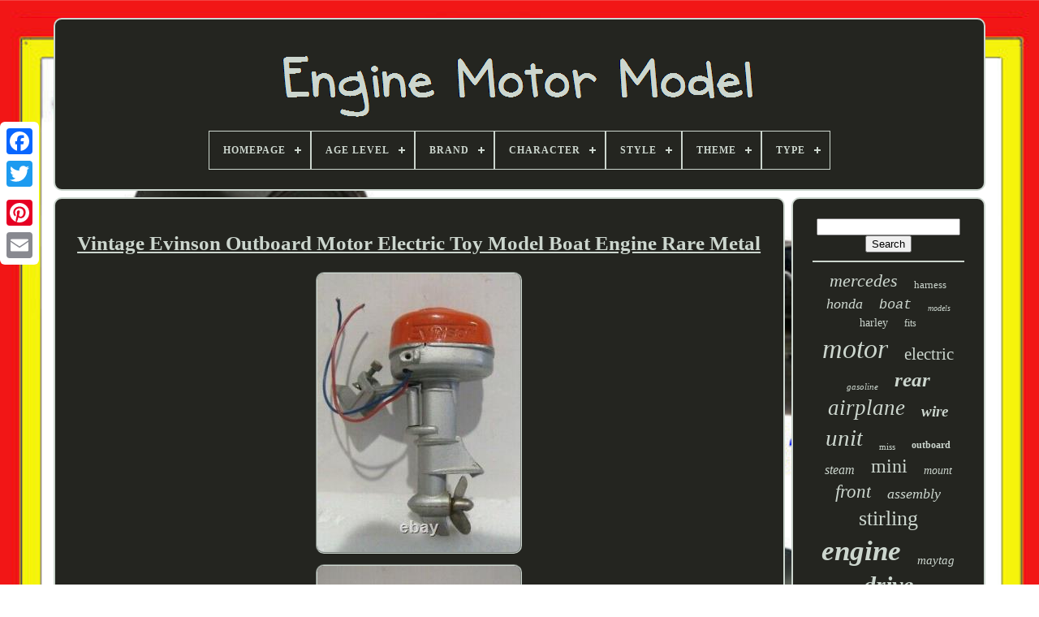

--- FILE ---
content_type: text/html; charset=UTF-8
request_url: https://enginemotormodel.com/vintage_evinson_outboard_motor_electric_toy_model_boat_engine_rare_metal_2.php
body_size: 4619
content:
<!doctype	html>

	<html>	
	

  
	<head>
	

	  
 	 <title> 
  Vintage Evinson Outboard Motor Electric Toy Model Boat Engine Rare Metal</title>
	
		
 
 <meta http-equiv="content-type"   content="text/html; charset=UTF-8">	

	
<meta   name="viewport"  content="width=device-width, initial-scale=1">	
 
 
  
	
	    <link  rel="stylesheet"  href="https://enginemotormodel.com/lulun.css" type="text/css">   
		<link   rel="stylesheet" href="https://enginemotormodel.com/lumahug.css"   type="text/css">	

	
	
<script  type="text/javascript" src="https://code.jquery.com/jquery-latest.min.js"></script>	 	  
		
 	
<script src="https://enginemotormodel.com/bovucofi.js" async  type="text/javascript"> 	
</script>
 
	
	
<script src="https://enginemotormodel.com/homew.js"  type="text/javascript">	

  	

</script>	 
	
	 
<script type="text/javascript" src="https://enginemotormodel.com/viky.js"  async>	
  </script>
 		  	
	 	 <script async type="text/javascript"  src="https://enginemotormodel.com/tutibocusy.js"> 	 

 </script> 


	
	
	


<!--*********************************************************************************************************************************************************
    SCRIPT
*********************************************************************************************************************************************************-->
<script type="text/javascript"> var a2a_config = a2a_config || {};a2a_config.no_3p = 1;</script>  
	 
 	<script type="text/javascript"   async	src="//static.addtoany.com/menu/page.js">	 	 </script>



	 	<script   async src="//static.addtoany.com/menu/page.js"	type="text/javascript">  	  
</script>

		 
	   <script src="//static.addtoany.com/menu/page.js" type="text/javascript" async>   </script> 

 
   
</head> 
  	
	<body   data-id="265955507959">
	  



	 
  <div  style="left:0px; top:150px;" class="a2a_kit a2a_kit_size_32 a2a_floating_style a2a_vertical_style">  
	
		   	 <a class="a2a_button_facebook">  
</a>	
			
		   <a class="a2a_button_twitter"></a> 	
			<a	class="a2a_button_google_plus"></a>	 	
			 	<a   class="a2a_button_pinterest">

</a> 
 
		
  	<a  class="a2a_button_email">  </a>	
		</div> 


	
 	<div	id="putokizaz">  	 
			 	  
<div id="focyle">
		 	   
				  		<a	href="https://enginemotormodel.com/">
<img  src="https://enginemotormodel.com/engine_motor_model.gif" alt="Engine Motor Model">	
	</a>
 		 


			
<div id='fasyd' class='align-center'>
<ul>
<li class='has-sub'><a href='https://enginemotormodel.com/'><span>Homepage</span></a>
<ul>
	<li><a href='https://enginemotormodel.com/latest_items_engine_motor_model.php'><span>Latest items</span></a></li>
	<li><a href='https://enginemotormodel.com/top_items_engine_motor_model.php'><span>Top items</span></a></li>
	<li><a href='https://enginemotormodel.com/newest_videos_engine_motor_model.php'><span>Newest videos</span></a></li>
</ul>
</li>

<li class='has-sub'><a href='https://enginemotormodel.com/age_level/'><span>Age Level</span></a>
<ul>
	<li><a href='https://enginemotormodel.com/age_level/12_months_under.php'><span>12 Months & Under (4)</span></a></li>
	<li><a href='https://enginemotormodel.com/age_level/12_years_up.php'><span>12 Years & Up (6)</span></a></li>
	<li><a href='https://enginemotormodel.com/age_level/12_16.php'><span>12-16 (6)</span></a></li>
	<li><a href='https://enginemotormodel.com/age_level/12_16_years.php'><span>12-16 Years (26)</span></a></li>
	<li><a href='https://enginemotormodel.com/age_level/13_years_and_up.php'><span>13 Years And Up (3)</span></a></li>
	<li><a href='https://enginemotormodel.com/age_level/14_years_up.php'><span>14 Years & Up (2)</span></a></li>
	<li><a href='https://enginemotormodel.com/age_level/14.php'><span>14+ (9)</span></a></li>
	<li><a href='https://enginemotormodel.com/age_level/15.php'><span>15+ (4)</span></a></li>
	<li><a href='https://enginemotormodel.com/age_level/16_years_up.php'><span>16 Years & Up (9)</span></a></li>
	<li><a href='https://enginemotormodel.com/age_level/16_years.php'><span>16 Years + (3)</span></a></li>
	<li><a href='https://enginemotormodel.com/age_level/16.php'><span>16+ (5)</span></a></li>
	<li><a href='https://enginemotormodel.com/age_level/17_years_up.php'><span>17 Years & Up (169)</span></a></li>
	<li><a href='https://enginemotormodel.com/age_level/4_7.php'><span>4-7 (2)</span></a></li>
	<li><a href='https://enginemotormodel.com/age_level/8_11_years.php'><span>8-11 Years (35)</span></a></li>
	<li><a href='https://enginemotormodel.com/age_level/above_14_years_old.php'><span>Above 14 Years' Old (4)</span></a></li>
	<li><a href='https://enginemotormodel.com/latest_items_engine_motor_model.php'>... (4857)</a></li>
</ul>
</li>

<li class='has-sub'><a href='https://enginemotormodel.com/brand/'><span>Brand</span></a>
<ul>
	<li><a href='https://enginemotormodel.com/brand/bmw.php'><span>Bmw (58)</span></a></li>
	<li><a href='https://enginemotormodel.com/brand/briggs_stratton.php'><span>Briggs & Stratton (67)</span></a></li>
	<li><a href='https://enginemotormodel.com/brand/chevrolet.php'><span>Chevrolet (31)</span></a></li>
	<li><a href='https://enginemotormodel.com/brand/cummins.php'><span>Cummins (39)</span></a></li>
	<li><a href='https://enginemotormodel.com/brand/flywheel_supply.php'><span>Flywheel Supply (73)</span></a></li>
	<li><a href='https://enginemotormodel.com/brand/ford.php'><span>Ford (99)</span></a></li>
	<li><a href='https://enginemotormodel.com/brand/harley_davidson.php'><span>Harley-davidson (113)</span></a></li>
	<li><a href='https://enginemotormodel.com/brand/honda.php'><span>Honda (116)</span></a></li>
	<li><a href='https://enginemotormodel.com/brand/international.php'><span>International (57)</span></a></li>
	<li><a href='https://enginemotormodel.com/brand/kia.php'><span>Kia (59)</span></a></li>
	<li><a href='https://enginemotormodel.com/brand/maserati.php'><span>Maserati (94)</span></a></li>
	<li><a href='https://enginemotormodel.com/brand/maytag.php'><span>Maytag (88)</span></a></li>
	<li><a href='https://enginemotormodel.com/brand/mercedes_benz.php'><span>Mercedes-benz (191)</span></a></li>
	<li><a href='https://enginemotormodel.com/brand/o_s.php'><span>O.s. (51)</span></a></li>
	<li><a href='https://enginemotormodel.com/brand/revell.php'><span>Revell (29)</span></a></li>
	<li><a href='https://enginemotormodel.com/brand/saito.php'><span>Saito (27)</span></a></li>
	<li><a href='https://enginemotormodel.com/brand/supertigre.php'><span>Supertigre (28)</span></a></li>
	<li><a href='https://enginemotormodel.com/brand/teching.php'><span>Teching (31)</span></a></li>
	<li><a href='https://enginemotormodel.com/brand/tesla.php'><span>Tesla (530)</span></a></li>
	<li><a href='https://enginemotormodel.com/brand/yamaha.php'><span>Yamaha (28)</span></a></li>
	<li><a href='https://enginemotormodel.com/latest_items_engine_motor_model.php'>... (3335)</a></li>
</ul>
</li>

<li class='has-sub'><a href='https://enginemotormodel.com/character/'><span>Character</span></a>
<ul>
	<li><a href='https://enginemotormodel.com/character/engineer.php'><span>Engineer (3)</span></a></li>
	<li><a href='https://enginemotormodel.com/character/kit_model.php'><span>Kit Model (2)</span></a></li>
	<li><a href='https://enginemotormodel.com/character/mopar.php'><span>Mopar (2)</span></a></li>
	<li><a href='https://enginemotormodel.com/character/v8_engine_model_kit.php'><span>V8 Engine Model Kit (7)</span></a></li>
	<li><a href='https://enginemotormodel.com/latest_items_engine_motor_model.php'>... (5130)</a></li>
</ul>
</li>

<li class='has-sub'><a href='https://enginemotormodel.com/style/'><span>Style</span></a>
<ul>
	<li><a href='https://enginemotormodel.com/style/8_cylinder_engine.php'><span>8 Cylinder Engine (2)</span></a></li>
	<li><a href='https://enginemotormodel.com/style/box.php'><span>Box (2)</span></a></li>
	<li><a href='https://enginemotormodel.com/style/custom_replacement.php'><span>Custom Replacement (2)</span></a></li>
	<li><a href='https://enginemotormodel.com/style/downflow.php'><span>Downflow (5)</span></a></li>
	<li><a href='https://enginemotormodel.com/style/hot_rod.php'><span>Hot Rod (4)</span></a></li>
	<li><a href='https://enginemotormodel.com/style/m14_22dbk.php'><span>M14-22dbk (2)</span></a></li>
	<li><a href='https://enginemotormodel.com/style/m16_cf.php'><span>M16-cf (4)</span></a></li>
	<li><a href='https://enginemotormodel.com/style/model_kit.php'><span>Model Kit (2)</span></a></li>
	<li><a href='https://enginemotormodel.com/style/modern.php'><span>Modern (2)</span></a></li>
	<li><a href='https://enginemotormodel.com/style/sc02m.php'><span>Sc02m (11)</span></a></li>
	<li><a href='https://enginemotormodel.com/style/v12_engine.php'><span>V12 Engine (2)</span></a></li>
	<li><a href='https://enginemotormodel.com/style/v8_engine.php'><span>V8 Engine (15)</span></a></li>
	<li><a href='https://enginemotormodel.com/latest_items_engine_motor_model.php'>... (5091)</a></li>
</ul>
</li>

<li class='has-sub'><a href='https://enginemotormodel.com/theme/'><span>Theme</span></a>
<ul>
	<li><a href='https://enginemotormodel.com/theme/automotive.php'><span>Automotive (2)</span></a></li>
	<li><a href='https://enginemotormodel.com/theme/boat.php'><span>Boat (5)</span></a></li>
	<li><a href='https://enginemotormodel.com/theme/boats.php'><span>Boats (2)</span></a></li>
	<li><a href='https://enginemotormodel.com/theme/cars.php'><span>Cars (10)</span></a></li>
	<li><a href='https://enginemotormodel.com/theme/diecast.php'><span>Diecast (2)</span></a></li>
	<li><a href='https://enginemotormodel.com/theme/engine.php'><span>Engine (6)</span></a></li>
	<li><a href='https://enginemotormodel.com/theme/militaria.php'><span>Militaria (2)</span></a></li>
	<li><a href='https://enginemotormodel.com/theme/motorcycle.php'><span>Motorcycle (2)</span></a></li>
	<li><a href='https://enginemotormodel.com/theme/nautical.php'><span>Nautical (2)</span></a></li>
	<li><a href='https://enginemotormodel.com/theme/physics.php'><span>Physics (5)</span></a></li>
	<li><a href='https://enginemotormodel.com/theme/rockets_space.php'><span>Rockets & Space (6)</span></a></li>
	<li><a href='https://enginemotormodel.com/theme/science.php'><span>Science (2)</span></a></li>
	<li><a href='https://enginemotormodel.com/theme/sport.php'><span>Sport (2)</span></a></li>
	<li><a href='https://enginemotormodel.com/theme/sports.php'><span>Sports (2)</span></a></li>
	<li><a href='https://enginemotormodel.com/theme/transportation.php'><span>Transportation (23)</span></a></li>
	<li><a href='https://enginemotormodel.com/theme/vehicle.php'><span>Vehicle (5)</span></a></li>
	<li><a href='https://enginemotormodel.com/latest_items_engine_motor_model.php'>... (5066)</a></li>
</ul>
</li>

<li class='has-sub'><a href='https://enginemotormodel.com/type/'><span>Type</span></a>
<ul>
	<li><a href='https://enginemotormodel.com/type/2_stroke_engine.php'><span>2-stroke Engine (148)</span></a></li>
	<li><a href='https://enginemotormodel.com/type/4_stroke_engine.php'><span>4-stroke Engine (55)</span></a></li>
	<li><a href='https://enginemotormodel.com/type/automotive.php'><span>Automotive (35)</span></a></li>
	<li><a href='https://enginemotormodel.com/type/complete_assembly.php'><span>Complete Assembly (73)</span></a></li>
	<li><a href='https://enginemotormodel.com/type/cylinder_head.php'><span>Cylinder Head (18)</span></a></li>
	<li><a href='https://enginemotormodel.com/type/drivetrain.php'><span>Drivetrain (27)</span></a></li>
	<li><a href='https://enginemotormodel.com/type/drivetrain_motor.php'><span>Drivetrain Motor (126)</span></a></li>
	<li><a href='https://enginemotormodel.com/type/engine.php'><span>Engine (146)</span></a></li>
	<li><a href='https://enginemotormodel.com/type/engine_long_block.php'><span>Engine Long Block (30)</span></a></li>
	<li><a href='https://enginemotormodel.com/type/engine_mount.php'><span>Engine Mount (20)</span></a></li>
	<li><a href='https://enginemotormodel.com/type/engine_mount_kit.php'><span>Engine Mount Kit (35)</span></a></li>
	<li><a href='https://enginemotormodel.com/type/flywheel.php'><span>Flywheel (20)</span></a></li>
	<li><a href='https://enginemotormodel.com/type/harness.php'><span>Harness (38)</span></a></li>
	<li><a href='https://enginemotormodel.com/type/hit_miss.php'><span>Hit & Miss (73)</span></a></li>
	<li><a href='https://enginemotormodel.com/type/model_kit.php'><span>Model Kit (75)</span></a></li>
	<li><a href='https://enginemotormodel.com/type/module.php'><span>Module (39)</span></a></li>
	<li><a href='https://enginemotormodel.com/type/oil_pump.php'><span>Oil Pump (28)</span></a></li>
	<li><a href='https://enginemotormodel.com/type/v8_engine.php'><span>V8 Engine (20)</span></a></li>
	<li><a href='https://enginemotormodel.com/type/wire_harness.php'><span>Wire Harness (47)</span></a></li>
	<li><a href='https://enginemotormodel.com/type/wiring_harness.php'><span>Wiring Harness (32)</span></a></li>
	<li><a href='https://enginemotormodel.com/latest_items_engine_motor_model.php'>... (4059)</a></li>
</ul>
</li>

</ul>
</div>

		
 	  </div>   

		  	 <div   id="puhacox">

  
			   <div id="wubezaqyq">

	
					
<div  id="kirev"> 	 
 
</div>	

				<h1 class="[base64]">Vintage Evinson Outboard Motor Electric Toy Model Boat Engine Rare Metal</h1>


<img class="gj8ld7" src="https://enginemotormodel.com/photos/Vintage_Evinson_Outboard_Motor_Electric_Toy_Model_Boat_Engine_Rare_Metal_01_ue.jpg" title="Vintage Evinson Outboard Motor Electric Toy Model Boat Engine Rare Metal" alt="Vintage Evinson Outboard Motor Electric Toy Model Boat Engine Rare Metal"/>

<br/> 
<img class="gj8ld7" src="https://enginemotormodel.com/photos/Vintage_Evinson_Outboard_Motor_Electric_Toy_Model_Boat_Engine_Rare_Metal_02_ardp.jpg" title="Vintage Evinson Outboard Motor Electric Toy Model Boat Engine Rare Metal" alt="Vintage Evinson Outboard Motor Electric Toy Model Boat Engine Rare Metal"/><br/> <img class="gj8ld7" src="https://enginemotormodel.com/photos/Vintage_Evinson_Outboard_Motor_Electric_Toy_Model_Boat_Engine_Rare_Metal_03_zsp.jpg" title="Vintage Evinson Outboard Motor Electric Toy Model Boat Engine Rare Metal" alt="Vintage Evinson Outboard Motor Electric Toy Model Boat Engine Rare Metal"/>	
<br/>

	 
<img class="gj8ld7" src="https://enginemotormodel.com/photos/Vintage_Evinson_Outboard_Motor_Electric_Toy_Model_Boat_Engine_Rare_Metal_04_izt.jpg" title="Vintage Evinson Outboard Motor Electric Toy Model Boat Engine Rare Metal" alt="Vintage Evinson Outboard Motor Electric Toy Model Boat Engine Rare Metal"/>   <br/>	 


  <img class="gj8ld7" src="https://enginemotormodel.com/photos/Vintage_Evinson_Outboard_Motor_Electric_Toy_Model_Boat_Engine_Rare_Metal_05_jto.jpg" title="Vintage Evinson Outboard Motor Electric Toy Model Boat Engine Rare Metal" alt="Vintage Evinson Outboard Motor Electric Toy Model Boat Engine Rare Metal"/> <br/>	


	 <img class="gj8ld7" src="https://enginemotormodel.com/photos/Vintage_Evinson_Outboard_Motor_Electric_Toy_Model_Boat_Engine_Rare_Metal_06_bnn.jpg" title="Vintage Evinson Outboard Motor Electric Toy Model Boat Engine Rare Metal" alt="Vintage Evinson Outboard Motor Electric Toy Model Boat Engine Rare Metal"/>
 

<br/>  <img class="gj8ld7" src="https://enginemotormodel.com/photos/Vintage_Evinson_Outboard_Motor_Electric_Toy_Model_Boat_Engine_Rare_Metal_07_exnx.jpg" title="Vintage Evinson Outboard Motor Electric Toy Model Boat Engine Rare Metal" alt="Vintage Evinson Outboard Motor Electric Toy Model Boat Engine Rare Metal"/> <br/>   <img class="gj8ld7" src="https://enginemotormodel.com/photos/Vintage_Evinson_Outboard_Motor_Electric_Toy_Model_Boat_Engine_Rare_Metal_08_kxja.jpg" title="Vintage Evinson Outboard Motor Electric Toy Model Boat Engine Rare Metal" alt="Vintage Evinson Outboard Motor Electric Toy Model Boat Engine Rare Metal"/><br/> 	
	

<br/>	
 <img class="gj8ld7" src="https://enginemotormodel.com/hulikosu.gif" title="Vintage Evinson Outboard Motor Electric Toy Model Boat Engine Rare Metal" alt="Vintage Evinson Outboard Motor Electric Toy Model Boat Engine Rare Metal"/>  
 <img class="gj8ld7" src="https://enginemotormodel.com/bivuhusyce.gif" title="Vintage Evinson Outboard Motor Electric Toy Model Boat Engine Rare Metal" alt="Vintage Evinson Outboard Motor Electric Toy Model Boat Engine Rare Metal"/>   <br/>  This is an Evinson mini outboard engine for your toy miniature boat fun. Measures 3 1'2 tall. This item is in the category "Toys & Hobbies\Electronic, Battery & Wind-Up\Battery Operated\Pre-1970". The seller is "norcalspeedwholesale" and is located in this country: US. This item can be shipped worldwide. 
<p>   
  	<ul> 

<li>Modified Item: No</li>
<li>Country/Region of Manufacture: United States</li>
<li>Material: Metal</li>
<li>Theme: Boat</li>
<li>Vintage: Yes</li>
<li>Featured Refinements: Toy Outboard Motor</li>
<li>Brand: Evinson</li>
</ul>
 </p>
 <br/><img class="gj8ld7" src="https://enginemotormodel.com/hulikosu.gif" title="Vintage Evinson Outboard Motor Electric Toy Model Boat Engine Rare Metal" alt="Vintage Evinson Outboard Motor Electric Toy Model Boat Engine Rare Metal"/>  
 <img class="gj8ld7" src="https://enginemotormodel.com/bivuhusyce.gif" title="Vintage Evinson Outboard Motor Electric Toy Model Boat Engine Rare Metal" alt="Vintage Evinson Outboard Motor Electric Toy Model Boat Engine Rare Metal"/>  
<br/>
				
					 
<div style="margin:10px auto 0px auto"   class="a2a_kit">  	 
					 	 	  <a data-layout="button"   data-action="like" data-show-faces="false" data-share="false" class="a2a_button_facebook_like">
</a> 


				</div>	

				
					
	  
<div	class="a2a_kit a2a_default_style"  style="margin:10px auto;width:120px;">	 
	
					 <a   class="a2a_button_facebook">	 </a> 
					
 	
<!--*********************************************************************************************************************************************************-->
<a class="a2a_button_twitter">
  </a> 
	
					
 <a class="a2a_button_google_plus">
</a> 	 
					  
<!--*********************************************************************************************************************************************************

    a

*********************************************************************************************************************************************************-->
<a  class="a2a_button_pinterest"> 
</a> 
 	
					
 
    <a class="a2a_button_email">	 


</a>	

				</div> 
  

 
					
				
			 	</div>

 
			
	  <div  id="bunaw"> 
				
				 <div	id="zetytev">  
	 
					 	<hr> 

				</div>


					 
    <div	id="neqylutyk">  
      </div>		
				
				 		<div id="cuma">	

					<a style="font-family:Klang MT;font-size:22px;font-weight:lighter;font-style:italic;text-decoration:none" href="https://enginemotormodel.com/tags/mercedes.php">mercedes</a><a style="font-family:Monaco;font-size:13px;font-weight:normal;font-style:normal;text-decoration:none" href="https://enginemotormodel.com/tags/harness.php">harness</a><a style="font-family:Erie;font-size:18px;font-weight:normal;font-style:italic;text-decoration:none" href="https://enginemotormodel.com/tags/honda.php">honda</a><a style="font-family:Courier New;font-size:17px;font-weight:lighter;font-style:italic;text-decoration:none" href="https://enginemotormodel.com/tags/boat.php">boat</a><a style="font-family:Haettenschweiler;font-size:10px;font-weight:normal;font-style:oblique;text-decoration:none" href="https://enginemotormodel.com/tags/models.php">models</a><a style="font-family:Letter Gothic;font-size:14px;font-weight:lighter;font-style:normal;text-decoration:none" href="https://enginemotormodel.com/tags/harley.php">harley</a><a style="font-family:Aardvark;font-size:12px;font-weight:normal;font-style:normal;text-decoration:none" href="https://enginemotormodel.com/tags/fits.php">fits</a><a style="font-family:Colonna MT;font-size:34px;font-weight:normal;font-style:oblique;text-decoration:none" href="https://enginemotormodel.com/tags/motor.php">motor</a><a style="font-family:Old English;font-size:21px;font-weight:normal;font-style:normal;text-decoration:none" href="https://enginemotormodel.com/tags/electric.php">electric</a><a style="font-family:Verdana;font-size:11px;font-weight:lighter;font-style:italic;text-decoration:none" href="https://enginemotormodel.com/tags/gasoline.php">gasoline</a><a style="font-family:Charcoal;font-size:25px;font-weight:bold;font-style:oblique;text-decoration:none" href="https://enginemotormodel.com/tags/rear.php">rear</a><a style="font-family:Antique Olive;font-size:27px;font-weight:normal;font-style:oblique;text-decoration:none" href="https://enginemotormodel.com/tags/airplane.php">airplane</a><a style="font-family:Palatino;font-size:19px;font-weight:bold;font-style:oblique;text-decoration:none" href="https://enginemotormodel.com/tags/wire.php">wire</a><a style="font-family:Playbill;font-size:29px;font-weight:normal;font-style:italic;text-decoration:none" href="https://enginemotormodel.com/tags/unit.php">unit</a><a style="font-family:Ner Berolina MT;font-size:11px;font-weight:normal;font-style:normal;text-decoration:none" href="https://enginemotormodel.com/tags/miss.php">miss</a><a style="font-family:Humanst521 Cn BT;font-size:12px;font-weight:bolder;font-style:normal;text-decoration:none" href="https://enginemotormodel.com/tags/outboard.php">outboard</a><a style="font-family:CG Times;font-size:16px;font-weight:lighter;font-style:oblique;text-decoration:none" href="https://enginemotormodel.com/tags/steam.php">steam</a><a style="font-family:Braggadocio;font-size:24px;font-weight:normal;font-style:normal;text-decoration:none" href="https://enginemotormodel.com/tags/mini.php">mini</a><a style="font-family:CG Times;font-size:14px;font-weight:normal;font-style:italic;text-decoration:none" href="https://enginemotormodel.com/tags/mount.php">mount</a><a style="font-family:Colonna MT;font-size:23px;font-weight:lighter;font-style:oblique;text-decoration:none" href="https://enginemotormodel.com/tags/front.php">front</a><a style="font-family:Humanst521 Cn BT;font-size:18px;font-weight:lighter;font-style:oblique;text-decoration:none" href="https://enginemotormodel.com/tags/assembly.php">assembly</a><a style="font-family:Old English Text MT;font-size:26px;font-weight:normal;font-style:normal;text-decoration:none" href="https://enginemotormodel.com/tags/stirling.php">stirling</a><a style="font-family:CG Times;font-size:35px;font-weight:bolder;font-style:italic;text-decoration:none" href="https://enginemotormodel.com/tags/engine.php">engine</a><a style="font-family:New York;font-size:15px;font-weight:lighter;font-style:italic;text-decoration:none" href="https://enginemotormodel.com/tags/maytag.php">maytag</a><a style="font-family:Britannic Bold;font-size:30px;font-weight:bolder;font-style:oblique;text-decoration:none" href="https://enginemotormodel.com/tags/drive.php">drive</a><a style="font-family:Lansbury;font-size:28px;font-weight:bold;font-style:oblique;text-decoration:none" href="https://enginemotormodel.com/tags/cylinder.php">cylinder</a><a style="font-family:Helvetica;font-size:19px;font-weight:normal;font-style:oblique;text-decoration:none" href="https://enginemotormodel.com/tags/ford.php">ford</a><a style="font-family:Britannic Bold;font-size:20px;font-weight:bold;font-style:oblique;text-decoration:none" href="https://enginemotormodel.com/tags/generator.php">generator</a><a style="font-family:Terminal;font-size:13px;font-weight:bold;font-style:oblique;text-decoration:none" href="https://enginemotormodel.com/tags/scale.php">scale</a><a style="font-family:Lansbury;font-size:32px;font-weight:lighter;font-style:oblique;text-decoration:none" href="https://enginemotormodel.com/tags/tesla.php">tesla</a><a style="font-family:GV Terminal;font-size:15px;font-weight:bolder;font-style:normal;text-decoration:none" href="https://enginemotormodel.com/tags/diesel.php">diesel</a><a style="font-family:CG Times;font-size:31px;font-weight:normal;font-style:oblique;text-decoration:none" href="https://enginemotormodel.com/tags/vintage.php">vintage</a><a style="font-family:Monotype.com;font-size:16px;font-weight:lighter;font-style:normal;text-decoration:none" href="https://enginemotormodel.com/tags/twin.php">twin</a><a style="font-family:Trebuchet MS;font-size:17px;font-weight:bold;font-style:normal;text-decoration:none" href="https://enginemotormodel.com/tags/davidson.php">davidson</a><a style="font-family:DawnCastle;font-size:33px;font-weight:lighter;font-style:oblique;text-decoration:none" href="https://enginemotormodel.com/tags/model.php">model</a>  
				 </div>  
			
			</div> 
   

			</div>
	
		

 <div  id="bero">


	

  
		
			

 	
<ul>	
 

	
				 
 
<li>


 
	
					

<!--*********************************************************************************************************************************************************

    a

*********************************************************************************************************************************************************-->
<a href="https://enginemotormodel.com/">
 Homepage  </a>		 
				   	</li>	 
				 <li>
 

					 
	 <a href="https://enginemotormodel.com/contact.php">	
Contact


</a>	 
				
 	
 </li>	

 
				  
<li> 

  		
						

<a   href="https://enginemotormodel.com/privacypolicy.php">
  Privacy Policy     	</a>  
				  </li>	
 
				
 <li>	 
					  
<!--*********************************************************************************************************************************************************
    a
*********************************************************************************************************************************************************-->
<a href="https://enginemotormodel.com/cyfulavi.php">  

Terms of service 	</a>
  
				  </li>


 


				

			
 </ul>  

			
		
 </div> 

	 
</div> 	
   

 </body>	 
	

 	 </HTML> 
